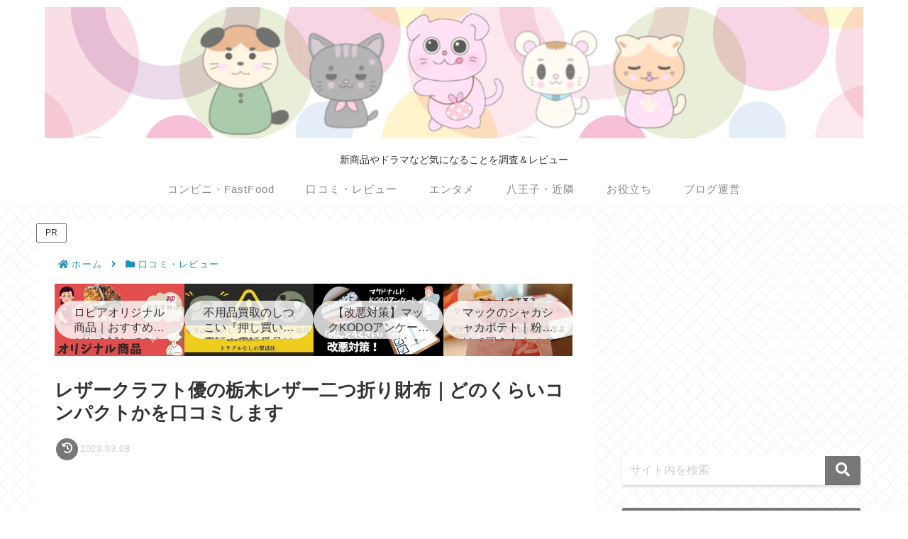

--- FILE ---
content_type: text/html; charset=utf-8
request_url: https://www.google.com/recaptcha/api2/aframe
body_size: 267
content:
<!DOCTYPE HTML><html><head><meta http-equiv="content-type" content="text/html; charset=UTF-8"></head><body><script nonce="kbhZKtAiYnLW7L0lLmn8XQ">/** Anti-fraud and anti-abuse applications only. See google.com/recaptcha */ try{var clients={'sodar':'https://pagead2.googlesyndication.com/pagead/sodar?'};window.addEventListener("message",function(a){try{if(a.source===window.parent){var b=JSON.parse(a.data);var c=clients[b['id']];if(c){var d=document.createElement('img');d.src=c+b['params']+'&rc='+(localStorage.getItem("rc::a")?sessionStorage.getItem("rc::b"):"");window.document.body.appendChild(d);sessionStorage.setItem("rc::e",parseInt(sessionStorage.getItem("rc::e")||0)+1);localStorage.setItem("rc::h",'1768872296027');}}}catch(b){}});window.parent.postMessage("_grecaptcha_ready", "*");}catch(b){}</script></body></html>

--- FILE ---
content_type: application/javascript; charset=utf-8;
request_url: https://dalc.valuecommerce.com/app3?p=884978259&_s=https%3A%2F%2Finfo-hachiouji.tokyo%2Ftochigisaifu2022&_b=aW7ZYgAENd8DgF55CooAHwqKBtTQ9w&vf=iVBORw0KGgoAAAANSUhEUgAAAAMAAAADCAYAAABWKLW%2FAAAAMElEQVQYV2NkFGP4nxFxk%2BHHJF0Gxpx3zP9FCsoYunR6GBh3c3X9D3i2heGhwCEGABWZDu1Y4ab1AAAAAElFTkSuQmCC
body_size: 7465
content:
vc_linkswitch_callback({"t":"696ed963","r":"aW7ZYwAC7TQDgF55CooD7AqKC5bc7g","ub":"aW7ZYQAGbO4DgF55CooFuwqKC%2FA%2B7A%3D%3D","vcid":"zpxzcgGWPp8J_BSPbhYRNuNjExvCw2unP45Rctewt7D9uqbZBdTcii6FyX11dFD7","vcpub":"0.191796","jal.co.jp/intltour":{"a":"2910359","m":"2403993","g":"45cf584c8e"},"bit.ly":{"a":"2773224","m":"3267352","g":"b35afabada","sp":"utm_source%3Dvc%26utm_medium%3Daffiliate%26utm_campaign%3Dproduct_detail"},"www.hotpepper.jp":{"a":"2594692","m":"2262623","g":"0f5f253ca5","sp":"vos%3Dnhppvccp99002"},"haken.rikunabi.com":{"a":"2661631","m":"2138660","g":"017d819bbc","sp":"aid%3Dmval_00001%26vos%3Dnrnhvccp000050222"},"mini-shopping.yahoo.co.jp":{"a":"2821580","m":"2201292","g":"51047d528e","kaa":"2826625"},"jal.co.jp/jp/ja/domtour":{"a":"2425691","m":"2404028","g":"2f282dad8e"},"hotels.com":{"a":"2518280","m":"2506163","g":"71ce4af0b7","sp":"rffrid%3Daff.hcom.JP.014.000.VCSphone"},"shopping.yahoo.co.jp":{"a":"2821580","m":"2201292","g":"51047d528e","kaa":"2826625"},"rurubu.travel":{"a":"2550407","m":"2366735","g":"2394c3a1c5","sp":"utm_source%3Dvaluecommerce%26utm_medium%3Daffiliate"},"www.amazon.co.jp":{"a":"2614000","m":"2366370","g":"a250e58bae","sp":"tag%3Dvc-22%26linkCode%3Dure"},"supersports.co.jp":{"a":"2542200","m":"2801897","g":"f607483b8e"},"shigoto.in":{"a":"2295604","m":"2492780","g":"4bc141c48e"},"www.jtb.co.jp/kokunai_htl":{"a":"2549714","m":"2161637","g":"1be5b6bfbd","sp":"utm_source%3Dvcdom%26utm_medium%3Daffiliate"},"approach.yahoo.co.jp":{"a":"2821580","m":"2201292","g":"51047d528e","kaa":"2826625"},"global-root-g3.chain-demos.digicert.com":{"a":"2918660","m":"2017725","g":"56110a508e"},"yukoyuko.net":{"a":"2425172","m":"2178193","g":"54d9c5738e"},"dev.r-rlx.jp":{"a":"2887516","m":"3274083","g":"f98850798e"},"tabelog.com":{"a":"2797472","m":"3366797","g":"0c6bc7ef8e"},"www.hotpepper.jp?vos=nhppvccp99002":{"a":"2594692","m":"2262623","g":"0f5f253ca5","sp":"vos%3Dnhppvccp99002"},"domtoursearch.jal.co.jp":{"a":"2425691","m":"2404028","g":"2f282dad8e"},"yado.knt.co.jp":{"a":"2918660","m":"2017725","g":"56110a508e"},"valuecommerce.ne.jp":{"a":"2803077","m":"4","g":"0bdc58cc88"},"www-dev.knt.co.jp":{"a":"2918660","m":"2017725","g":"56110a508e"},"external-test-pc.staging.furunavi.com":{"a":"2773224","m":"3267352","g":"b35afabada","sp":"utm_source%3Dvc%26utm_medium%3Daffiliate%26utm_campaign%3Dproduct_detail"},"www.jtb.co.jp/kokunai_hotel":{"a":"2549714","m":"2161637","g":"1be5b6bfbd","sp":"utm_source%3Dvcdom%26utm_medium%3Daffiliate"},"master.qa.notyru.com":{"a":"2550407","m":"2366735","g":"2394c3a1c5","sp":"utm_source%3Dvaluecommerce%26utm_medium%3Daffiliate"},"jal.co.jp/domtour":{"a":"2425691","m":"2404028","g":"2f282dad8e"},"jal.co.jp/jp/ja/tour":{"a":"2425691","m":"2404028","g":"2f282dad8e"},"jalan.net":{"a":"2513343","m":"2130725","g":"8499f0d98e"},"kap":887955585,"app-external-test-pc.staging.furunavi.com":{"a":"2773224","m":"3267352","g":"b35afabada","sp":"utm_source%3Dvc%26utm_medium%3Daffiliate%26utm_campaign%3Dproduct_detail"},"intltoursearch.jal.co.jp":{"a":"2910359","m":"2403993","g":"45cf584c8e"},"www.jtrip.co.jp":{"a":"2893108","m":"2409616","g":"1e08a79f8e"},"restaurant.ikyu.com":{"a":"2349006","m":"2302203","g":"66c96eee8e"},"st-plus.rurubu.travel":{"a":"2550407","m":"2366735","g":"2394c3a1c5","sp":"utm_source%3Dvaluecommerce%26utm_medium%3Daffiliate"},"app.furunavi.jp":{"a":"2773224","m":"3267352","g":"b35afabada","sp":"utm_source%3Dvc%26utm_medium%3Daffiliate%26utm_campaign%3Dproduct_detail"},"jtb.co.jp":{"a":"2549714","m":"2161637","g":"1be5b6bfbd","sp":"utm_source%3Dvcdom%26utm_medium%3Daffiliate"},"www.knt.co.jp":{"a":"2918660","m":"2017725","g":"56110a508e"},"l":5,"7netshopping.jp":{"a":"2602201","m":"2993472","g":"e49c08b38e"},"paypaymall.yahoo.co.jp":{"a":"2821580","m":"2201292","g":"51047d528e","kaa":"2826625"},"enet-japan.com":{"a":"2428656","m":"2036496","g":"fd5522d98e"},"p":884978259,"jtrip.co.jp":{"a":"2893108","m":"2409616","g":"1e08a79f8e"},"jal.co.jp/jp/ja/intltour":{"a":"2910359","m":"2403993","g":"45cf584c8e"},"s":3374799,"www.rurubu.travel":{"a":"2550407","m":"2366735","g":"2394c3a1c5","sp":"utm_source%3Dvaluecommerce%26utm_medium%3Daffiliate"},"valuecommerce.com":{"a":"2803077","m":"4","g":"0bdc58cc88"},"fcf.furunavi.jp":{"a":"2773224","m":"3267352","g":"b35afabada","sp":"utm_source%3Dvc%26utm_medium%3Daffiliate%26utm_campaign%3Dproduct_detail"},"dom.jtb.co.jp":{"a":"2549714","m":"2161637","g":"1be5b6bfbd","sp":"utm_source%3Dvcdom%26utm_medium%3Daffiliate"},"furunavi.jp":{"a":"2773224","m":"3267352","g":"b35afabada","sp":"utm_source%3Dvc%26utm_medium%3Daffiliate%26utm_campaign%3Dproduct_detail"},"tour.rurubu.travel":{"a":"2550407","m":"2366735","g":"2394c3a1c5","sp":"utm_source%3Dvaluecommerce%26utm_medium%3Daffiliate"},"online.nojima.co.jp":{"a":"2428656","m":"2036496","g":"fd5522d98e"},"shopping.geocities.jp":{"a":"2821580","m":"2201292","g":"51047d528e","kaa":"2826625"},"www.expedia.co.jp":{"a":"2438503","m":"2382533","g":"325832ced2","sp":"eapid%3D0-28%26affcid%3Djp.network.valuecommerce.general_mylink."},"www.jtb.co.jp/kokunai":{"a":"2549714","m":"2161637","g":"1be5b6bfbd","sp":"utm_source%3Dvcdom%26utm_medium%3Daffiliate"},"rlx.jp":{"a":"2887516","m":"3274083","g":"f98850798e"},"townwork.net":{"a":"2565807","m":"2953484","g":"ac6ee5acaa","sp":"vos%3Ddtwmprsc0000060019"},"www.ja-town.com":{"a":"2425371","m":"2130357","g":"725003ed8e"},"www.jtbonline.jp":{"a":"2549714","m":"2161637","g":"1be5b6bfbd","sp":"utm_source%3Dvcdom%26utm_medium%3Daffiliate"},"www.ikyu.com":{"a":"2675907","m":"221","g":"779160d58a"},"welove.expedia.co.jp":{"a":"2438503","m":"2382533","g":"325832ced2","sp":"eapid%3D0-28%26affcid%3Djp.network.valuecommerce.general_mylink."},"sp.jal.co.jp/tour":{"a":"2425691","m":"2404028","g":"2f282dad8e"},"www.netmile.co.jp":{"a":"2438503","m":"2382533","g":"325832ced2","sp":"eapid%3D0-28%26affcid%3Djp.network.valuecommerce.general_mylink."},"wwwtst.hotpepper.jp":{"a":"2594692","m":"2262623","g":"0f5f253ca5","sp":"vos%3Dnhppvccp99002"},"biz.travel.yahoo.co.jp":{"a":"2761515","m":"2244419","g":"6f02e69c8e"},"beauty.hotpepper.jp":{"a":"2760766","m":"2371481","g":"0114d37b8e"},"jal.co.jp/tour":{"a":"2425691","m":"2404028","g":"2f282dad8e"},"www.jtb.co.jp":{"a":"2549714","m":"2161637","g":"1be5b6bfbd","sp":"utm_source%3Dvcdom%26utm_medium%3Daffiliate"},"7net.omni7.jp":{"a":"2602201","m":"2993472","g":"e49c08b38e"},"sp.jal.co.jp/intltour":{"a":"2910359","m":"2403993","g":"45cf584c8e"},"shigotoin.com":{"a":"2295604","m":"2492780","g":"4bc141c48e"},"meito.knt.co.jp":{"a":"2918660","m":"2017725","g":"56110a508e"},"ssx.xebio-online.com":{"a":"2542200","m":"2801897","g":"f607483b8e"},"travel.yahoo.co.jp":{"a":"2761515","m":"2244419","g":"6f02e69c8e"},"global-root-g2.chain-demos.digicert.com":{"a":"2918660","m":"2017725","g":"56110a508e"},"www.omni7.jp":{"a":"2602201","m":"2993472","g":"e49c08b38e"},"paypaystep.yahoo.co.jp":{"a":"2821580","m":"2201292","g":"51047d528e","kaa":"2826625"},"supersports.com":{"a":"2542200","m":"2801897","g":"f607483b8e"},"service.expedia.co.jp":{"a":"2438503","m":"2382533","g":"325832ced2","sp":"eapid%3D0-28%26affcid%3Djp.network.valuecommerce.general_mylink."},"st-www.rurubu.travel":{"a":"2550407","m":"2366735","g":"2394c3a1c5","sp":"utm_source%3Dvaluecommerce%26utm_medium%3Daffiliate"},"tour.jtrip.co.jp":{"a":"2893108","m":"2409616","g":"1e08a79f8e"},"sp.jal.co.jp/domtour":{"a":"2425691","m":"2404028","g":"2f282dad8e"},"r.advg.jp":{"a":"2550407","m":"2366735","g":"2394c3a1c5","sp":"utm_source%3Dvaluecommerce%26utm_medium%3Daffiliate"}})

--- FILE ---
content_type: application/javascript; charset=utf-8;
request_url: https://dalc.valuecommerce.com/app3?p=884978259&_s=https%3A%2F%2Finfo-hachiouji.tokyo%2Ftochigisaifu2022&vf=iVBORw0KGgoAAAANSUhEUgAAAAMAAAADCAYAAABWKLW%2FAAAAMElEQVQYV2NkFGP4nxFxk%2BHHJF0Gxpx3zP9FCsoYunR6GBh3c3X9D3i2heGhwCEGABWZDu1Y4ab1AAAAAElFTkSuQmCC
body_size: 7466
content:
vc_linkswitch_callback({"t":"696ed962","r":"aW7ZYgAENd8DgF55CooAHwqKBtTQ9w","ub":"aW7ZYQAGbO4DgF55CooFuwqKC%2FA%2B7A%3D%3D","vcid":"p-uCH5hgsE6EIbqWs0kGd7mDywN1CzRKRV3ndE0_4QtRyhWPwWbXwD5EpO2mVuba","vcpub":"0.275935","www.hotpepper.jp?vos=nhppvccp99002":{"a":"2594692","m":"2262623","g":"133d2f82a5","sp":"vos%3Dnhppvccp99002"},"7netshopping.jp":{"a":"2602201","m":"2993472","g":"93429bf88e"},"yado.knt.co.jp":{"a":"2918660","m":"2017725","g":"40208a5c8e"},"jtrip.co.jp":{"a":"2893108","m":"2409616","g":"33ff18c38e"},"fcf.furunavi.jp":{"a":"2773224","m":"3267352","g":"f3aeb2afda","sp":"utm_source%3Dvc%26utm_medium%3Daffiliate%26utm_campaign%3Dproduct_detail"},"mini-shopping.yahoo.co.jp":{"a":"2821580","m":"2201292","g":"c2cbf9b48e","kaa":"2826625"},"furunavi.jp":{"a":"2773224","m":"3267352","g":"f3aeb2afda","sp":"utm_source%3Dvc%26utm_medium%3Daffiliate%26utm_campaign%3Dproduct_detail"},"online.nojima.co.jp":{"a":"2428656","m":"2036496","g":"5b65981e8e"},"www.ja-town.com":{"a":"2425371","m":"2130357","g":"a4b239f68e"},"rurubu.travel":{"a":"2550407","m":"2366735","g":"cac90b2dc5","sp":"utm_source%3Dvaluecommerce%26utm_medium%3Daffiliate"},"supersports.co.jp":{"a":"2542200","m":"2801897","g":"40e2fe478e"},"ssx.xebio-online.com":{"a":"2542200","m":"2801897","g":"40e2fe478e"},"www.jtb.co.jp/kokunai_htl":{"a":"2549714","m":"2161637","g":"0f653806bd","sp":"utm_source%3Dvcdom%26utm_medium%3Daffiliate"},"www.omni7.jp":{"a":"2602201","m":"2993472","g":"93429bf88e"},"st-www.rurubu.travel":{"a":"2550407","m":"2366735","g":"cac90b2dc5","sp":"utm_source%3Dvaluecommerce%26utm_medium%3Daffiliate"},"tour.jtrip.co.jp":{"a":"2893108","m":"2409616","g":"33ff18c38e"},"sp.jal.co.jp/domtour":{"a":"2425691","m":"2404028","g":"8ead1a468e"},"wwwtst.hotpepper.jp":{"a":"2594692","m":"2262623","g":"133d2f82a5","sp":"vos%3Dnhppvccp99002"},"paypaymall.yahoo.co.jp":{"a":"2821580","m":"2201292","g":"c2cbf9b48e","kaa":"2826625"},"enet-japan.com":{"a":"2428656","m":"2036496","g":"5b65981e8e"},"www.hotpepper.jp":{"a":"2594692","m":"2262623","g":"133d2f82a5","sp":"vos%3Dnhppvccp99002"},"www-dev.knt.co.jp":{"a":"2918660","m":"2017725","g":"40208a5c8e"},"external-test-pc.staging.furunavi.com":{"a":"2773224","m":"3267352","g":"f3aeb2afda","sp":"utm_source%3Dvc%26utm_medium%3Daffiliate%26utm_campaign%3Dproduct_detail"},"beauty.hotpepper.jp":{"a":"2760766","m":"2371481","g":"28f4cbe58e"},"jal.co.jp/domtour":{"a":"2425691","m":"2404028","g":"8ead1a468e"},"tour.rurubu.travel":{"a":"2550407","m":"2366735","g":"cac90b2dc5","sp":"utm_source%3Dvaluecommerce%26utm_medium%3Daffiliate"},"jalan.net":{"a":"2513343","m":"2130725","g":"72afff458e"},"shopping.yahoo.co.jp":{"a":"2821580","m":"2201292","g":"c2cbf9b48e","kaa":"2826625"},"rlx.jp":{"a":"2887516","m":"3274083","g":"fc4774e28e"},"meito.knt.co.jp":{"a":"2918660","m":"2017725","g":"40208a5c8e"},"www.amazon.co.jp":{"a":"2614000","m":"2366370","g":"2580112fae","sp":"tag%3Dvc-22%26linkCode%3Dure"},"approach.yahoo.co.jp":{"a":"2821580","m":"2201292","g":"c2cbf9b48e","kaa":"2826625"},"app-external-test-pc.staging.furunavi.com":{"a":"2773224","m":"3267352","g":"f3aeb2afda","sp":"utm_source%3Dvc%26utm_medium%3Daffiliate%26utm_campaign%3Dproduct_detail"},"global-root-g2.chain-demos.digicert.com":{"a":"2918660","m":"2017725","g":"40208a5c8e"},"yukoyuko.net":{"a":"2425172","m":"2178193","g":"b9ccdfe08e"},"supersports.com":{"a":"2542200","m":"2801897","g":"40e2fe478e"},"st-plus.rurubu.travel":{"a":"2550407","m":"2366735","g":"cac90b2dc5","sp":"utm_source%3Dvaluecommerce%26utm_medium%3Daffiliate"},"jtb.co.jp":{"a":"2549714","m":"2161637","g":"0f653806bd","sp":"utm_source%3Dvcdom%26utm_medium%3Daffiliate"},"www.knt.co.jp":{"a":"2918660","m":"2017725","g":"40208a5c8e"},"dev.r-rlx.jp":{"a":"2887516","m":"3274083","g":"fc4774e28e"},"l":5,"p":884978259,"s":3374799,"www.rurubu.travel":{"a":"2550407","m":"2366735","g":"cac90b2dc5","sp":"utm_source%3Dvaluecommerce%26utm_medium%3Daffiliate"},"valuecommerce.com":{"a":"2803077","m":"4","g":"3e08e48588"},"dom.jtb.co.jp":{"a":"2549714","m":"2161637","g":"0f653806bd","sp":"utm_source%3Dvcdom%26utm_medium%3Daffiliate"},"biz.travel.yahoo.co.jp":{"a":"2761515","m":"2244419","g":"320372858e"},"master.qa.notyru.com":{"a":"2550407","m":"2366735","g":"cac90b2dc5","sp":"utm_source%3Dvaluecommerce%26utm_medium%3Daffiliate"},"jal.co.jp/tour":{"a":"2425691","m":"2404028","g":"8ead1a468e"},"shopping.geocities.jp":{"a":"2821580","m":"2201292","g":"c2cbf9b48e","kaa":"2826625"},"jal.co.jp/jp/ja/domtour":{"a":"2425691","m":"2404028","g":"8ead1a468e"},"jal.co.jp/jp/ja/tour":{"a":"2425691","m":"2404028","g":"8ead1a468e"},"www.expedia.co.jp":{"a":"2438503","m":"2382533","g":"c7ce154bd2","sp":"eapid%3D0-28%26affcid%3Djp.network.valuecommerce.general_mylink."},"www.jtb.co.jp/kokunai":{"a":"2549714","m":"2161637","g":"0f653806bd","sp":"utm_source%3Dvcdom%26utm_medium%3Daffiliate"},"travel.yahoo.co.jp":{"a":"2761515","m":"2244419","g":"320372858e"},"intltoursearch.jal.co.jp":{"a":"2910359","m":"2403993","g":"1675d8298e"},"global-root-g3.chain-demos.digicert.com":{"a":"2918660","m":"2017725","g":"40208a5c8e"},"paypaystep.yahoo.co.jp":{"a":"2821580","m":"2201292","g":"c2cbf9b48e","kaa":"2826625"},"sp.jal.co.jp/tour":{"a":"2425691","m":"2404028","g":"8ead1a468e"},"www.netmile.co.jp":{"a":"2438503","m":"2382533","g":"c7ce154bd2","sp":"eapid%3D0-28%26affcid%3Djp.network.valuecommerce.general_mylink."},"tabelog.com":{"a":"2797472","m":"3366797","g":"4664fbfc8e"},"domtoursearch.jal.co.jp":{"a":"2425691","m":"2404028","g":"8ead1a468e"},"jal.co.jp/intltour":{"a":"2910359","m":"2403993","g":"1675d8298e"},"valuecommerce.ne.jp":{"a":"2803077","m":"4","g":"3e08e48588"},"bit.ly":{"a":"2773224","m":"3267352","g":"f3aeb2afda","sp":"utm_source%3Dvc%26utm_medium%3Daffiliate%26utm_campaign%3Dproduct_detail"},"jal.co.jp/jp/ja/intltour":{"a":"2910359","m":"2403993","g":"1675d8298e"},"haken.rikunabi.com":{"a":"2661631","m":"2138660","g":"aaee92bebc","sp":"aid%3Dmval_00001%26vos%3Dnrnhvccp000050222"},"www.jtb.co.jp/kokunai_hotel":{"a":"2549714","m":"2161637","g":"0f653806bd","sp":"utm_source%3Dvcdom%26utm_medium%3Daffiliate"},"www.jtb.co.jp":{"a":"2549714","m":"2161637","g":"0f653806bd","sp":"utm_source%3Dvcdom%26utm_medium%3Daffiliate"},"kap":887955585,"hotels.com":{"a":"2518280","m":"2506163","g":"28cd0a7bb7","sp":"rffrid%3Daff.hcom.JP.014.000.VCSphone"},"7net.omni7.jp":{"a":"2602201","m":"2993472","g":"93429bf88e"},"townwork.net":{"a":"2565807","m":"2953484","g":"accb6440aa","sp":"vos%3Ddtwmprsc0000060019"},"sp.jal.co.jp/intltour":{"a":"2910359","m":"2403993","g":"1675d8298e"},"www.jtbonline.jp":{"a":"2549714","m":"2161637","g":"0f653806bd","sp":"utm_source%3Dvcdom%26utm_medium%3Daffiliate"},"shigotoin.com":{"a":"2295604","m":"2492780","g":"d0b681438e"},"shigoto.in":{"a":"2295604","m":"2492780","g":"d0b681438e"},"www.ikyu.com":{"a":"2675907","m":"221","g":"566a99be8a"},"www.jtrip.co.jp":{"a":"2893108","m":"2409616","g":"33ff18c38e"},"restaurant.ikyu.com":{"a":"2349006","m":"2302203","g":"1e32e0cb8e"},"service.expedia.co.jp":{"a":"2438503","m":"2382533","g":"c7ce154bd2","sp":"eapid%3D0-28%26affcid%3Djp.network.valuecommerce.general_mylink."},"app.furunavi.jp":{"a":"2773224","m":"3267352","g":"f3aeb2afda","sp":"utm_source%3Dvc%26utm_medium%3Daffiliate%26utm_campaign%3Dproduct_detail"},"welove.expedia.co.jp":{"a":"2438503","m":"2382533","g":"c7ce154bd2","sp":"eapid%3D0-28%26affcid%3Djp.network.valuecommerce.general_mylink."},"r.advg.jp":{"a":"2550407","m":"2366735","g":"cac90b2dc5","sp":"utm_source%3Dvaluecommerce%26utm_medium%3Daffiliate"}})